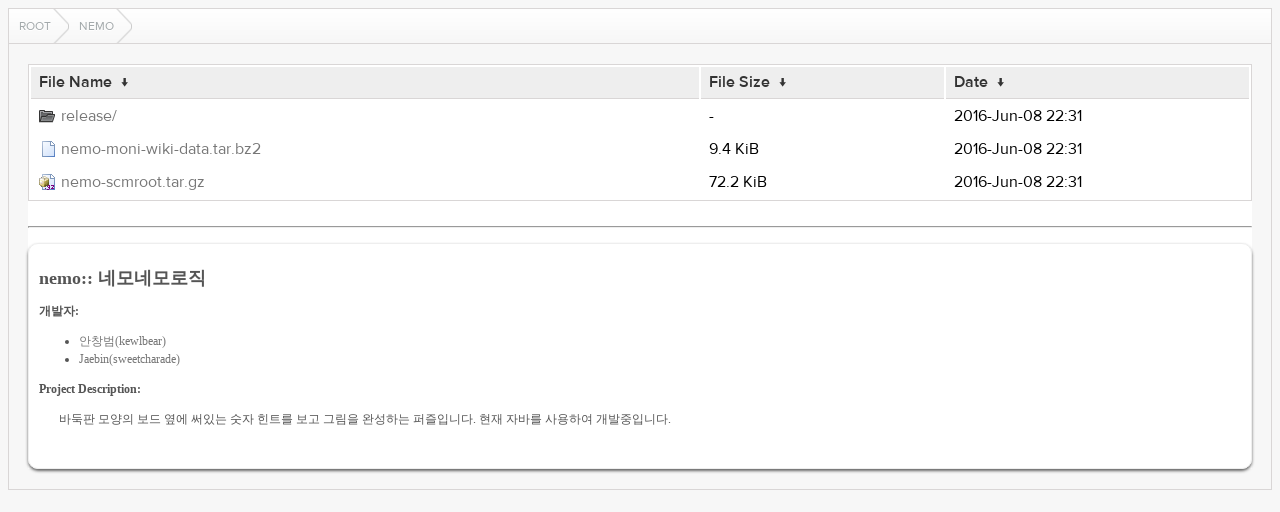

--- FILE ---
content_type: text/html
request_url: http://baekmuk.kldp.net/nemo/
body_size: 2975
content:
<!DOCTYPE html>
<html lang="en">
<head>
  <meta charset="UTF-8">
  <meta http-equiv="content-type" content="text/html; charset=utf-8"/>
  <meta name="viewport" content="width=device-width"/>
  <title>Files...</title>
  <link rel="stylesheet" href="/fancyindex/TheInsomniac/css/fancyindex.css">
  <script>
    window.document.title = window.location.pathname;
  </script>
</head>
<body>
<div class="box box-breadcrumbs">
    <div class="box-header">
      <div class="box-header-content">
        <div id="breadcrumbs" class="breadcrumbs">
          <a href="#"></a>
        </div>
      </div>
    </div>
    <div class="box-content clearfix">
      <h1>Index of:
/nemo/</h1>
<table id="list"><thead><tr><th style="width:55%"><a href="?C=N&amp;O=A">File Name</a>&nbsp;<a href="?C=N&amp;O=D">&nbsp;&darr;&nbsp;</a></th><th style="width:20%"><a href="?C=S&amp;O=A">File Size</a>&nbsp;<a href="?C=S&amp;O=D">&nbsp;&darr;&nbsp;</a></th><th style="width:25%"><a href="?C=M&amp;O=A">Date</a>&nbsp;<a href="?C=M&amp;O=D">&nbsp;&darr;&nbsp;</a></th></tr></thead>
<tbody><tr><td class="link"><a href="../">Parent directory/</a></td><td class="size">-</td><td class="date">-</td></tr>
<tr><td class="link"><a href="release/" title="release">release/</a></td><td class="size">-</td><td class="date">2016-Jun-08 22:31</td></tr>
<tr><td class="link"><a href="nemo-moni-wiki-data.tar.bz2" title="nemo-moni-wiki-data.tar.bz2">nemo-moni-wiki-data.tar.bz2</a></td><td class="size">9.4 KiB</td><td class="date">2016-Jun-08 22:31</td></tr>
<tr><td class="link"><a href="nemo-scmroot.tar.gz" title="nemo-scmroot.tar.gz">nemo-scmroot.tar.gz</a></td><td class="size">72.2 KiB</td><td class="date">2016-Jun-08 22:31</td></tr>
</tbody></table>
<hr id="readme-hr"><div id="readme-print"><div id="kldp-net-contents" style="white-space: normal;">

<h2>nemo:: 네모네모로직</h2>

<p><b>개발자:</b><br><ul><li><a href="mailto:bom&commat;chol.net">안창범(kewlbear)</a></li>
<li><a href="mailto:jaebin.charade&commat;gmail.com">Jaebin(sweetcharade)</a></li>
</ul></p>

<div>
<b>Project Description:</b><br>
<p style="margin-left: 20px;">바둑판 모양의 보드 옆에 써있는 숫자 힌트를 보고 그림을 완성하는 퍼즐입니다.
현재 자바를 사용하여 개발중입니다.
</p>
</div>
</div>
</div>

</div>
</div>
<script>
  var loc = window.location.pathname;
  var segments = loc.split('/');
  var breadcrumbs = '';
  var currentPath = '/';
  for (var i=0; i<segments.length; i++) {
    if (segments[i] !== '') {
      currentPath += segments[i] + '/';
      breadcrumbs += '<a href="' +  currentPath + '">' + window.unescape(segments[i]) + '<\/a>';
    } else if (segments.length -1 !== i) {
      currentPath += '';
      breadcrumbs += '<a href="' + currentPath + '">Root<\/a>';
    }
  }
  document.getElementById('breadcrumbs').innerHTML = breadcrumbs;
</script>
<script src="/fancyindex/TheInsomniac/js/history.js"></script>
</body>
</html>
